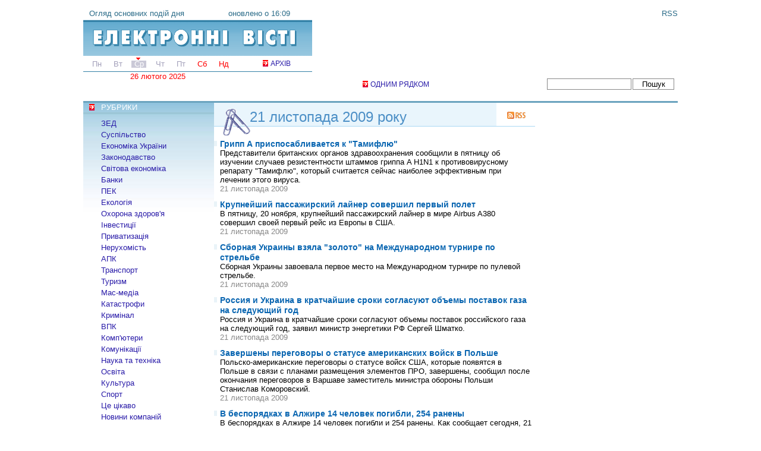

--- FILE ---
content_type: text/html
request_url: http://elvisti.com/a/all/20091121
body_size: 11124
content:
<!DOCTYPE html PUBLIC "-//W3C//DTD XHTML 1.0 Strict//EN"
  "http://www.w3.org/TR/xhtml1/DTD/xhtml1-strict.dtd">
<html xmlns="http://www.w3.org/1999/xhtml" xml:lang="uk" lang="uk">
  <head>
<meta http-equiv="Content-Type" content="text/html; charset=utf-8" />
    <title>Saturday, 21 November, 2009 | Електронні вісті</title>
    <meta http-equiv="Content-Type" content="text/html; charset=utf-8" />
<link rel="shortcut icon" href="/favicon.ico" type="image/x-icon" />
<link rel="canonical" href="http://elvisti.com/a/all/20091121" />
<meta name="revisit-after" content="1 day" />
    <link type="text/css" rel="stylesheet" media="all" href="/sites/elvisti.com/files/css/css_3e4f748c52509921064d1f1872a5c2e1.css" />
<link type="text/css" rel="stylesheet" media="print" href="/sites/elvisti.com/files/css/css_8ddd2e97b434e4a3cc1cada813d6752e.css" />
    <script type="text/javascript" src="/sites/elvisti.com/files/js/js_6aa09da68048172d5e8df720a93987fe.js"></script>
<script type="text/javascript">
<!--//--><![CDATA[//><!--
jQuery.extend(Drupal.settings, { "basePath": "/", "lightbox2": { "rtl": "0", "file_path": "/(\\w\\w/)sites/elvisti.com/files", "default_image": "/sites/all/modules/lightbox2/images/brokenimage.jpg", "border_size": 10, "font_color": "000", "box_color": "fff", "top_position": "", "overlay_opacity": "0.6", "overlay_color": "000", "disable_close_click": 1, "resize_sequence": 0, "resize_speed": 100, "fade_in_speed": 100, "slide_down_speed": 100, "use_alt_layout": 0, "disable_resize": 1, "disable_zoom": 0, "force_show_nav": 0, "show_caption": 1, "loop_items": 0, "node_link_text": "", "node_link_target": 0, "image_count": "Фото !current из !total", "video_count": "Video !current of !total", "page_count": "Page !current of !total", "lite_press_x_close": "press \x3ca href=\"#\" onclick=\"hideLightbox(); return FALSE;\"\x3e\x3ckbd\x3ex\x3c/kbd\x3e\x3c/a\x3e to close", "download_link_text": "", "enable_login": false, "enable_contact": false, "keys_close": "c x 27", "keys_previous": "p 37", "keys_next": "n 39", "keys_zoom": "z", "keys_play_pause": "32", "display_image_size": "original", "image_node_sizes": "()", "trigger_lightbox_classes": "", "trigger_lightbox_group_classes": "", "trigger_slideshow_classes": "", "trigger_lightframe_classes": "", "trigger_lightframe_group_classes": "", "custom_class_handler": 0, "custom_trigger_classes": "", "disable_for_gallery_lists": 0, "disable_for_acidfree_gallery_lists": true, "enable_acidfree_videos": true, "slideshow_interval": 5000, "slideshow_automatic_start": true, "slideshow_automatic_exit": true, "show_play_pause": true, "pause_on_next_click": false, "pause_on_previous_click": true, "loop_slides": false, "iframe_width": 600, "iframe_height": 400, "iframe_border": 1, "enable_video": 0 }, "googleanalytics": { "trackOutbound": 1 } });
//--><!]]>
</script>
<script type="text/javascript">
<!--//--><![CDATA[//><!--
window.google_analytics_uacct = "UA-577960-3";
//--><!]]>
</script>
<script type="text/javascript">
<!--//--><![CDATA[//><!--
(function(i,s,o,g,r,a,m){i["GoogleAnalyticsObject"]=r;i[r]=i[r]||function(){(i[r].q=i[r].q||[]).push(arguments)},i[r].l=1*new Date();a=s.createElement(o),m=s.getElementsByTagName(o)[0];a.async=1;a.src=g;m.parentNode.insertBefore(a,m)})(window,document,"script","//www.google-analytics.com/analytics.js","ga");ga("create", "UA-577960-3", { "cookieDomain": "auto" });ga("send", "pageview");
//--><!]]>
</script>
<script async src="//pagead2.googlesyndication.com/pagead/js/adsbygoogle.js"></script>
<script>
     (adsbygoogle = window.adsbygoogle || []).push({
          google_ad_client: "ca-pub-0165149739323115",
          enable_page_level_ads: true
     });
</script>
  </head>
  <body class="sidebars">
<div id="fullheightcontainer">
  <div id="wrapper">
    <div id="outer" class="with-right">
      <div id="float-wrap">
        <div id="center">
          <div id="clearheadercenter"></div>
          <div id="container-center">
                              <div id="RubrHead"><h2 class="week"><a href="/a/all/20091121" class="active">21 листопада 2009 року</a></h2><a href="/rss" class="rss"></a></div>
                              
          
                    	  	  <div id="content-top">
			  </div>
	            <div class="view view-Archiv view-id-Archiv view-display-id-page_1 view-dom-id-74cd2ba78329269d3cecbd15f83a58f1">
    
  
  
      <div class="view-content">
        <div class="views-row views-row-1 views-row-odd views-row-first">
    
<div id="node-86729" class="node">

  <h3><a href="/news/2009/11/21/gripp-prisposablivaetsya-k-tamiflyu" title="Грипп А приспосабливается к &amp;quot;Тамифлю&amp;quot;">Грипп А приспосабливается к &quot;Тамифлю&quot;</a></h3>


  <div class="content">
    <p>Представители британских органов здравоохранения сообщили в пятницу об изучении случаев резистентности штаммов гриппа A H1N1 к противовирусному репарату &quot;Тамифлю&quot;, который считается сейчас наиболее эффективным при лечении этого вируса.</p>  </div>
    <div class="time">21 листопада 2009</div>
</div>  </div>
  <div class="views-row views-row-2 views-row-even">
    
<div id="node-86728" class="node">

  <h3><a href="/news/2009/11/21/krupneyshiy-passazhirskiy-layner-sovershil-pervyy-polet" title="Крупнейший пассажирский лайнер совершил первый полет">Крупнейший пассажирский лайнер совершил первый полет</a></h3>


  <div class="content">
    В пятницу, 20 ноября, крупнейший пассажирский лайнер в мире Airbus A380 совершил своей первый рейс из Европы в США.  </div>
    <div class="time">21 листопада 2009</div>
</div>  </div>
  <div class="views-row views-row-3 views-row-odd">
    
<div id="node-86727" class="node">

  <h3><a href="/news/2009/11/21/sbornaya-ukrainy-vzyala-zoloto-na-mezhdunarodnom-turnire-po-strelbe" title="Сборная Украины взяла &amp;quot;золото&amp;quot; на Международном турнире по стрельбе">Сборная Украины взяла &quot;золото&quot; на Международном турнире по стрельбе</a></h3>


  <div class="content">
    <p>Сборная Украины завоевала первое место на Международном турнире по пулевой стрельбе.</p>  </div>
    <div class="time">21 листопада 2009</div>
</div>  </div>
  <div class="views-row views-row-4 views-row-even">
    
<div id="node-86726" class="node">

  <h3><a href="/news/2009/11/21/rossiya-i-ukraina-v-kratchayshie-sroki-soglasuyut-obemy-postavok-gaza-na" title="Россия и Украина в кратчайшие сроки согласуют объемы поставок газа на следующий год">Россия и Украина в кратчайшие сроки согласуют объемы поставок газа на следующий год</a></h3>


  <div class="content">
    <p>Россия и Украина в кратчайшие сроки согласуют объемы поставок российского газа на следующий год, заявил министр энергетики РФ Сергей Шматко.</p>  </div>
    <div class="time">21 листопада 2009</div>
</div>  </div>
  <div class="views-row views-row-5 views-row-odd">
    
<div id="node-86725" class="node">

  <h3><a href="/news/2009/11/21/zaversheny-peregovory-o-statuse-amerikanskih-voysk-v-polshe" title="Завершены переговоры о статусе американских войск в Польше">Завершены переговоры о статусе американских войск в Польше</a></h3>


  <div class="content">
    <p>Польско-американские переговоры о статусе войск США, которые появятся в Польше в связи с планами размещения элементов ПРО, завершены, сообщил после окончания переговоров в Варшаве заместитель министра обороны Польши Станислав Коморовский.</p>  </div>
    <div class="time">21 листопада 2009</div>
</div>  </div>
  <div class="views-row views-row-6 views-row-even">
    
<div id="node-86724" class="node">

  <h3><a href="/news/2009/11/21/v-besporyadkah-v-alzhire-14-chelovek-pogibli-254-raneny" title="В беспорядках в Алжире 14 человек погибли, 254 ранены ">В беспорядках в Алжире 14 человек погибли, 254 ранены </a></h3>


  <div class="content">
    <p>В беспорядках в Алжире 14 человек погибли и 254 ранены. Как сообщает сегодня, 21 ноября, алжирское правительственное информационное агентство АПС, беспорядки были устроены болельщиками &quot;на радостях&quot; после выхода национальной сборной в финал чемпионата мира по футболу 2010 года в ЮАР.</p>  </div>
    <div class="time">21 листопада 2009</div>
</div>  </div>
  <div class="views-row views-row-7 views-row-odd">
    
<div id="node-86723" class="node">

  <h3><a href="/news/2009/11/21/volkswagen-priobretet-499-akciy-porsche" title="Volkswagen приобретет 49,9% акций Porsche">Volkswagen приобретет 49,9% акций Porsche</a></h3>


  <div class="content">
    <p>Наблюдательный совет Volkswagen одобрил планы концерна по приобретению половины акций компании Porsche - до конца 2009 г. Сделка обойдется VW в 3,9 млрд евро.</p>  </div>
    <div class="time">21 листопада 2009</div>
</div>  </div>
  <div class="views-row views-row-8 views-row-even">
    
<div id="node-86722" class="node">

  <h3><a href="/news/2009/11/21/vsemirnyy-bank-vydelit-ukraine-kredit-na-reabilitaciyu-ges" title="Всемирный банк выделит Украине кредит на реабилитацию ГЭС">Всемирный банк выделит Украине кредит на реабилитацию ГЭС</a></h3>


  <div class="content">
    <p>Исполнительный совет Всемирного банка (ВБ) принял решение выделить Украине заем в размере $60 млн. на дополнительное финансирование проекта по реабилитации гидроэлектростанций в стране. Ранее в 2006 году банк уже предоставил на эти цели Украине $106 млн.</p>  </div>
    <div class="time">21 листопада 2009</div>
</div>  </div>
  <div class="views-row views-row-9 views-row-odd">
    
<div id="node-86721" class="node">

  <h3><a href="/news/2009/11/21/21-noyabrya-vsemirnyy-den-televideniya" title="21 ноября - Всемирный день телевидения">21 ноября - Всемирный день телевидения</a></h3>


  <div class="content">
    <p>В 1996 году Генеральная Ассамблея ООН провозгласила 21 ноября Всемирным днем телевидения (World Television Day) в ознаменование даты проведения в 1996 году первого Всемирного телевизионного форума в Организации Объединенных Наций.</p>  </div>
    <div class="time">21 листопада 2009</div>
</div>  </div>
  <div class="views-row views-row-10 views-row-even">
    
<div id="node-86720" class="node">

  <h3><a href="/news/2009/11/21/v-italii-naydeny-fragmenty-tela-galileo-galileya" title="В Италии найдены фрагменты тела Галилео Галилея">В Италии найдены фрагменты тела Галилео Галилея</a></h3>


  <div class="content">
    <p>В Италии обнаружены считавшиеся утерянными фрагменты останков известного ученого Галилео Галилея.</p>  </div>
    <div class="time">21 листопада 2009</div>
</div>  </div>
  <div class="views-row views-row-11 views-row-odd">
    
<div id="node-86719" class="node">

  <h3><a href="/news/2009/11/21/uragan-na-yuge-brazilii-unes-zhizni-8-chelovek" title="Ураган на юге Бразилии унес жизни 8 человек">Ураган на юге Бразилии унес жизни 8 человек</a></h3>


  <div class="content">
    <p>На юге Бразилии ураган привел к гибели 8 человек. 22 тысячи жителей остались без крова.</p>  </div>
    <div class="time">21 листопада 2009</div>
</div>  </div>
  <div class="views-row views-row-12 views-row-even">
    
<div id="node-86718" class="node">

  <h3><a href="/news/2009/11/21/sbornye-iraka-otstraneny-ot-uchastiya-v-turnirah-fifa" title="Сборные Ирака отстранены от участия в турнирах ФИФА">Сборные Ирака отстранены от участия в турнирах ФИФА</a></h3>


  <div class="content">
    <p>Сборные Ирака отстранены от участия в турнирах под эгидой Международной федерации футбольных ассоциаций (ФИФА).</p>  </div>
    <div class="time">21 листопада 2009</div>
</div>  </div>
  <div class="views-row views-row-13 views-row-odd">
    
<div id="node-86717" class="node">

  <h3><a href="/news/2009/11/21/v-irane-nachinayutsya-krupnye-voennye-ucheniya" title="В Иране начинаются крупные военные учения">В Иране начинаются крупные военные учения</a></h3>


  <div class="content">
    <p>В Иране сегодня, 21 ноября, начинаются крупные военные учения, в ходе которых будут отрабатываться действия по защите с воздуха ядерных объектов.</p>  </div>
    <div class="time">21 листопада 2009</div>
</div>  </div>
  <div class="views-row views-row-14 views-row-even">
    
<div id="node-86716" class="node">

  <h3><a href="/news/2009/11/21/v-ukraine-sohranen-naivysshiy-uroven-opasnosti-grippa" title="В Украине сохранен наивысший уровень опасности гриппа">В Украине сохранен наивысший уровень опасности гриппа</a></h3>


  <div class="content">
    <p>Государственная чрезвычайная противоэпидемическая комиссия приняла решение о сохранении в Украине наивысшего уровня эпидемиологической опасности заболеваемости гриппом и ОРВИ.</p>  </div>
    <div class="time">21 листопада 2009</div>
</div>  </div>
  <div class="views-row views-row-15 views-row-odd">
    
<div id="node-86715" class="node">

  <h3><a href="/news/2009/11/21/bolshoy-adronnyy-kollayder-vozobnovil-rabotu-posle-dlitelnogo-remonta" title="Большой адронный коллайдер возобновил работу после длительного ремонта">Большой адронный коллайдер возобновил работу после длительного ремонта</a></h3>


  <div class="content">
    <p>Большой адронный коллайдер (БАК) перезапущен после вынужденного простоя, длившегося 14 месяцев. Ученым удалось достичь стабильной циркуляции элементарных частиц в гигантском ускорителе сразу после полуночи.</p>  </div>
    <div class="time">21 листопада 2009</div>
</div>  </div>
  <div class="views-row views-row-16 views-row-even">
    
<div id="node-86714" class="node">

  <h3><a href="/news/2009/11/21/skonchalsya-shoumen-roman-trahtenberg" title="Скончался шоумен Роман Трахтенберг">Скончался шоумен Роман Трахтенберг</a></h3>


  <div class="content">
    <div class="field field-type-filefield field-field-image">
    <div class="field-items">
            <div class="field-item odd">
                    <a href="/news/2009/11/21/skonchalsya-shoumen-roman-trahtenberg" class="imagecache imagecache-photonews imagecache-linked imagecache-photonews_linked"><img src="http://elvisti.com/sites/elvisti.com/files/imagecache/photonews/20091121N.jpg" alt="" title="" width="120" height="120" class="imagecache imagecache-photonews"/></a>        </div>
        </div>

</div>
<p>Вечером в пятницу, 20 ноября, в Москве скончался известный шоумен, актер, теле- и радиоведущий Роман Трахтенберг.</p>  </div>
    <div class="time">21 листопада 2009</div>
</div>  </div>
  <div class="views-row views-row-17 views-row-odd">
    
<div id="node-86713" class="node">

  <h3><a href="/news/2009/11/21/uroven-raschetov-za-potreblennyy-gaz-sokratilsya" title="Уровень расчетов за потребленный газ сократился">Уровень расчетов за потребленный газ сократился</a></h3>


  <div class="content">
    <p>В Украине уровень расчетов всех потребителей за газ в январе-октябре 2009 года сократился на 12 процентных пунктов, по сравнению с аналогичным периодом 2008 года, до 86,7%.</p>  </div>
    <div class="time">21 листопада 2009</div>
</div>  </div>
  <div class="views-row views-row-18 views-row-even">
    
<div id="node-86712" class="node">

  <h3><a href="/news/2009/11/21/rentabelnost-selhozproizvodstva-v-tekushchem-godu-sostavila-10" title="Рентабельность сельхозпроизводства в текущем году составила 10%">Рентабельность сельхозпроизводства в текущем году составила 10%</a></h3>


  <div class="content">
    <p>Об этом заявил заместитель министра аграрной политики Украины. &quot;По предварительным расчетам, сельскохозяйственное производство в целом в этом году будет безубыточным, а уровень рентабельности хоть и несколько снизится против прошлогоднего, однако будет положительным и ожидается на уровне 10%&quot;, - сообщил он.</p>  </div>
    <div class="time">21 листопада 2009</div>
</div>  </div>
  <div class="views-row views-row-19 views-row-odd">
    
<div id="node-86711" class="node">

  <h3><a href="/news/2009/11/21/bolshinstvo-shkol-vozobnovyat-svoyu-rabotu-23-noyabrya" title="Большинство школ возобновят свою работу 23 ноября">Большинство школ возобновят свою работу 23 ноября</a></h3>


  <div class="content">
    <p>Большинство украинских учебных заведений 1-4-го уровня аккредитации возобновят свою работу в понедельник, 23 ноября.</p>  </div>
    <div class="time">21 листопада 2009</div>
</div>  </div>
  <div class="views-row views-row-20 views-row-even">
    
<div id="node-86710" class="node">

  <h3><a href="/news/2009/11/21/segodnya-v-kieve-final-detskogo-evrovideniya" title="Сегодня в Киеве - финал Детского Евровидения">Сегодня в Киеве - финал Детского Евровидения</a></h3>


  <div class="content">
    <p>Сегодня, 21 ноября, юные певцы из 13 стран будут бороться за победу в финале детского песенного конкурса Евровидение-2009, который состоится в киевском Дворце спорта.</p>  </div>
    <div class="time">21 листопада 2009</div>
</div>  </div>
  <div class="views-row views-row-21 views-row-odd">
    
<div id="node-86709" class="node">

  <h3><a href="/news/2009/11/21/naftogaz-provedet-peregovory-ob-obemah-postavok-rossiyskogo-gaza" title="&amp;quot;Нафтогаз&amp;quot; проведет переговоры об объемах поставок российского газа">&quot;Нафтогаз&quot; проведет переговоры об объемах поставок российского газа</a></h3>


  <div class="content">
    <div class="field field-type-filefield field-field-image">
    <div class="field-items">
            <div class="field-item odd">
                    <a href="/news/2009/11/21/naftogaz-provedet-peregovory-ob-obemah-postavok-rossiyskogo-gaza" class="imagecache imagecache-photonews imagecache-linked imagecache-photonews_linked"><img src="http://elvisti.com/sites/elvisti.com/files/imagecache/photonews/20091121.jpg" alt="" title="" width="120" height="120" class="imagecache imagecache-photonews"/></a>        </div>
        </div>

</div>
<p>Во вторник, 24 ноября, делегация НАК &quot;Нафтогаз&quot; отправится в Москву для переговоров о возможном предоставлении компании кредита российскими банками, а также об объемах поставок российского газа в следующем году.</p>
<p>Об этом пишет газета &quot;Зеркало недели&quot;. По данным издания, в частности, планируется провести переговоры о предоставлении российскими банками кредита НАК &quot;Нафтогаз&quot;.</p>  </div>
    <div class="time">21 листопада 2009</div>
</div>  </div>
  <div class="views-row views-row-22 views-row-even views-row-last">
    
<div id="node-86708" class="node">

  <h3><a href="/news/2009/11/21/etot-den-v-istorii-21-noyabrya" title="Этот день в истории: 21 ноября">Этот день в истории: 21 ноября</a></h3>


  <div class="content">
    <p>Предлагаем дайджест основных событий и дат 21 ноября.</p>  </div>
    <div class="time">21 листопада 2009</div>
</div>  </div>
    </div>
  
  
  
  
  
  
</div>          </div>
          <div id="clearfootercenter"></div>
        </div>
        <div id="left">
          <div id="clearheaderleft"></div>
          <div id="container-left">
    	          <div id="block-menu-primary-links" class="clear-block block block-menu">
  <h2>РУБРИКИ</h2>
  <div class="content"><ul class="menu"><li class="leaf first"><a href="/foreign" title="Внешнеэкономическая деятельность">ЗЕД</a></li>
<li class="leaf"><a href="/society" title="">Суспільство</a></li>
<li class="leaf"><a href="/ukrbiz" title="">Економіка України</a></li>
<li class="leaf"><a href="/law" title="">Законодавство</a></li>
<li class="leaf"><a href="/biz" title="">Світова економіка</a></li>
<li class="leaf"><a href="/bank">Банки</a></li>
<li class="leaf"><a href="/energy" title="Топливно-энергетический комплекс">ПЕК</a></li>
<li class="leaf"><a href="/ecology" title="">Екологія</a></li>
<li class="leaf"><a href="/health" title="">Охорона здоров&#039;я</a></li>
<li class="leaf"><a href="/invest" title="">Інвестиції</a></li>
<li class="leaf"><a href="/privat" title="">Приватизація</a></li>
<li class="leaf"><a href="/estate" title="">Нерухомість</a></li>
<li class="leaf"><a href="/agris" title="Агропромышленный комплекс">АПК</a></li>
<li class="leaf"><a href="/transport">Транспорт</a></li>
<li class="leaf"><a href="/tourism">Туризм</a></li>
<li class="leaf"><a href="/media" title="">Мас-медіа</a></li>
<li class="leaf"><a href="/disasters" title="">Катастрофи</a></li>
<li class="leaf"><a href="/crime" title="">Кримінал</a></li>
<li class="leaf"><a href="/mil" title="Военно-промышленный комплекс">ВПК</a></li>
<li class="leaf"><a href="/comp" title="">Комп&#039;ютери</a></li>
<li class="leaf"><a href="/comm" title="">Комунікації</a></li>
<li class="leaf"><a href="/sci-tech" title="">Наука та техніка</a></li>
<li class="leaf"><a href="/edu" title="">Освіта</a></li>
<li class="leaf"><a href="/culture">Культура</a></li>
<li class="leaf"><a href="/sport">Спорт</a></li>
<li class="leaf"><a href="/ent" title="">Це цікаво</a></li>
<li class="leaf last"><a href="/pr" title="">Новини компаній</a></li>
</ul></div>
</div>
<div id="block-block-8" class="clear-block block block-block">
  <h2>РЕКЛАМА</h2>
  <div class="content">
<script type="text/javascript">
<!--
var _acic={dataProvider:10};(function(){var e=document.createElement("script");e.type="text/javascript";e.async=true;e.src="https://www.acint.net/aci.js";var t=document.getElementsByTagName("script")[0];t.parentNode.insertBefore(e,t)})()
//-->
</script></div>
</div>
          </div>
          <div id="clearfooterleft"></div>
        </div>
      </div>
           <div id="right">
        <div id="clearheaderright"></div>
        <div id="container-right">
          <div id="block-block-23" class="clear-block block block-block">
  <div class="content"><script async src="//pagead2.googlesyndication.com/pagead/js/adsbygoogle.js"></script>
<ins class="adsbygoogle"
     style="display:inline-block;width:240px;height:400px"
     data-ad-client="ca-pub-0165149739323115"
     data-ad-slot="8330038725"></ins>
<script>
     (adsbygoogle = window.adsbygoogle || []).push({});
</script></div>
</div>
        </div>
        <div id="clearfooterright"></div>
      </div>
            <div class="clear">&nbsp;</div>
    </div>
    <div id="gfx_bg_middle">&nbsp;</div>
  </div>
  <div id="header">
    <div id="subheader1">
    	<div id="block-block-4" class="clear-block block block-block">
  <div class="content"><a href="/" class="logo"><span>Огляд основних подій дня</span>
<span class="time">оновлено о 16:09</span></a>
<a href="/archive" class="arch">АРХІВ</a>
<div id="time_line">
<span><a href="/a/all/20250224">Пн</a></span><span><a href="/a/all/20250225">Вт</a></span><span class="now"><a href="/a/all/20250226">Ср</a></span><span>Чт</span><span>Пт</span><span class="we">Сб</span><span class="we">Нд</span></div><div class="date">26 лютого 2025</div></div>
</div>
<div id="block-block-5" class="clear-block block block-block">
  <div class="content"><a href="/rss" class="f rss">RSS</a>
<div id="banner"><script async src="//pagead2.googlesyndication.com/pagead/js/adsbygoogle.js"></script>
<!-- Elvisti 468x60 -->
<ins class="adsbygoogle"
     style="display:inline-block;width:468px;height:60px"
     data-ad-client="ca-pub-0165149739323115"
     data-ad-slot="4572649122"></ins>
<script>
(adsbygoogle = window.adsbygoogle || []).push({});
</script></div>
<a id="lenta" href="/lenta" class="red-arrow">ОДНИМ РЯДКОМ</a>
</div>
</div>
<div id="block-sphinx-simple_search_box" class="clear-block block block-sphinx">
  <div class="content"><form action="/node/233454"  accept-charset="UTF-8" method="post" id="sphinx-simple-search-form">
<div><div class="container-inline"><div class="form-item" id="edit-searchstring-wrapper">
 <input type="text" maxlength="128" name="searchstring" id="edit-searchstring" size="60" value="" class="form-text" />
</div>
<input type="submit" name="op" id="edit-submit" value="Пошук"  class="form-submit" />
</div><input type="hidden" name="form_build_id" id="form-bzva438UKbh-qnpDZL1T3hYwVA1rndOnB7qbzaUX83E" value="form-bzva438UKbh-qnpDZL1T3hYwVA1rndOnB7qbzaUX83E"  />
<input type="hidden" name="form_id" id="edit-sphinx-simple-search-form" value="sphinx_simple_search_form"  />

</div></form>
</div>
</div>
    </div>
    <div id="headergap" class="bottomtopmargin">&nbsp;</div>
  </div>
  <div class="clear">&nbsp;</div>
  <div id="footer">
    <div id="subfooter1">
	<div id="block-block-10" class="clear-block block block-block">
  <div class="content"><!--noindex-->
<!--bigmir)net TOP 100-->
<script type="text/javascript" language="javascript"><!--
function BM_Draw(oBM_STAT){
document.write('<table cellpadding="0" cellspacing="0" border="0" style="display:inline;margin-right:4px;"><tr><td><div style="margin:0px;padding:0px;font-size:1px;width:88px;"><div style="background:url(\'http://i.bigmir.net/cnt/samples/diagonal/b59_top.gif\') no-repeat bottom;"> </div><div style="font:10px Tahoma;background:url(\'http://i.bigmir.net/cnt/samples/diagonal/b59_center.gif\');"><div style="text-align:center;"><a href="http://www.bigmir.net/" target="_blank" style="color:#0000ab;text-decoration:none;font:10px Tahoma;">bigmir<span style="color:#ff0000;">)</span>net</a></div><div style="margin-top:3px;padding: 0px 6px 0px 6px;color:#003596;"><div style="float:left;font:10px Tahoma;">'+oBM_STAT.hosts+'</div><div style="float:right;font:10px Tahoma;">'+oBM_STAT.hits+'</div></div><br clear="all"/></div><div style="background:url(\'http://i.bigmir.net/cnt/samples/diagonal/b59_bottom.gif\') no-repeat top;"> </div></div></td></tr></table>');
}
//-->
</script>
<script type="text/javascript" language="javascript"><!--
bmN=navigator,bmD=document,bmD.cookie='b=b',i=0,bs=[],bm={o:1,v:67992,s:67992,t:0,c:bmD.cookie?1:0,n:Math.round((Math.random()* 1000000)),w:0};
for(var f=self;f!=f.parent;f=f.parent)bm.w++;
try{if(bmN.plugins&&bmN.mimeTypes.length&&(x=bmN.plugins['Shockwave Flash']))bm.m=parseInt(x.description.replace(/([a-zA-Z]|\s)+/,''));
else for(var f=3;f<20;f++)if(eval('new ActiveXObject("ShockwaveFlash.ShockwaveFlash.'+f+'")'))bm.m=f}catch(e){;}
try{bm.y=bmN.javaEnabled()?1:0}catch(e){;}
try{bmS=screen;bm.v^=bm.d=bmS.colorDepth||bmS.pixelDepth;bm.v^=bm.r=bmS.width}catch(e){;}
r=bmD.referrer.slice(7);if(r&&r.split('/')[0]!=window.location.host){bm.f=escape(r);bm.v^=r.length}
bm.v^=window.location.href.length;for(var x in bm) if(/^[ovstcnwmydrf]$/.test(x)) bs[i++]=x+bm[x];
bmD.write('<sc'+'ript type="text/javascript" language="javascript" src="http://c.bigmir.net/?'+bs.join('&')+'"></sc'+'ript>');
//-->
</script>
<noscript>
<a href="http://www.bigmir.net/" target="_blank"><img src="http://c.bigmir.net/?v67992&s67992&t2" width="88" height="31" alt="bigmir)net TOP 100" title="bigmir)net TOP 100" border="0" /></a>
</noscript>
<!--bigmir)net TOP 100-->
<!-- begin of Top100 code -->
<a href="http://top100.rambler.ru/top100/"><img src="http://counter.rambler.ru/top100.cnt?104696" alt="" width="1" height="1" border="0" /></a>
<!-- end of Top100 code -->
<!-- begin of Top100 logo -->
<a href="http://top100.rambler.ru/top100/"><img src="http://top100-images.rambler.ru/top100/banner-88x31-rambler-gray2.gif" alt="Rambler's Top100" width="88" height="31" border="0" /></a>
<!-- end of Top100 logo --><!--/noindex--></div>
</div>
<div id="block-block-11" class="clear-block block block-block">
  <div class="content"><!--noindex-->© 1999-2025 <a href="http://visti.net">ElVisti</a>. Всі права захищено.<br />
При повному або частковому копіюванні матеріалів<br />
посилання на <a href="http://elvisti.com">"Електронні Вісті"</a> обов'язкове.<!--/noindex--></div>
</div>
<div id="block-block-12" class="clear-block block block-block">
  <div class="content"><p><a href="/about">Про сайт</a><a href="/contact">Контактна інформація</a><a href="/ads">Реклама на сайті</a><a href="/export">Експорт новин</a></p>
</div>
</div>
    </div>
  </div>
</div>
    </body>
</html>
<!-- Page cached by Boost @ 2025-02-26 11:18:44, expires @ 2026-02-25 11:18:44 -->


--- FILE ---
content_type: text/html; charset=utf-8
request_url: https://www.google.com/recaptcha/api2/aframe
body_size: 268
content:
<!DOCTYPE HTML><html><head><meta http-equiv="content-type" content="text/html; charset=UTF-8"></head><body><script nonce="v8yMYKVFyyDNHlhUCT23zQ">/** Anti-fraud and anti-abuse applications only. See google.com/recaptcha */ try{var clients={'sodar':'https://pagead2.googlesyndication.com/pagead/sodar?'};window.addEventListener("message",function(a){try{if(a.source===window.parent){var b=JSON.parse(a.data);var c=clients[b['id']];if(c){var d=document.createElement('img');d.src=c+b['params']+'&rc='+(localStorage.getItem("rc::a")?sessionStorage.getItem("rc::b"):"");window.document.body.appendChild(d);sessionStorage.setItem("rc::e",parseInt(sessionStorage.getItem("rc::e")||0)+1);localStorage.setItem("rc::h",'1768817861898');}}}catch(b){}});window.parent.postMessage("_grecaptcha_ready", "*");}catch(b){}</script></body></html>

--- FILE ---
content_type: text/css
request_url: http://elvisti.com/sites/elvisti.com/files/css/css_3e4f748c52509921064d1f1872a5c2e1.css
body_size: 11895
content:

.node-unpublished{background-color:#fff4f4;}.preview .node{background-color:#ffffea;}#node-admin-filter ul{list-style-type:none;padding:0;margin:0;width:100%;}#node-admin-buttons{float:left;margin-left:0.5em;clear:right;}td.revision-current{background:#ffc;}.node-form .form-text{display:block;width:95%;}.node-form .container-inline .form-text{display:inline;width:auto;}.node-form .standard{clear:both;}.node-form textarea{display:block;width:95%;}.node-form .attachments fieldset{float:none;display:block;}.terms-inline{display:inline;}


fieldset{margin-bottom:1em;padding:.5em;}form{margin:0;padding:0;}hr{height:1px;border:1px solid gray;}img{border:0;}table{border-collapse:collapse;}th{text-align:left;padding-right:1em;border-bottom:3px solid #ccc;}.clear-block:after{content:".";display:block;height:0;clear:both;visibility:hidden;}.clear-block{display:inline-block;}/*_\*/
* html .clear-block{height:1%;}.clear-block{display:block;}/* End hide from IE-mac */



body.drag{cursor:move;}th.active img{display:inline;}tr.even,tr.odd{background-color:#eee;border-bottom:1px solid #ccc;padding:0.1em 0.6em;}tr.drag{background-color:#fffff0;}tr.drag-previous{background-color:#ffd;}td.active{background-color:#ddd;}td.checkbox,th.checkbox{text-align:center;}tbody{border-top:1px solid #ccc;}tbody th{border-bottom:1px solid #ccc;}thead th{text-align:left;padding-right:1em;border-bottom:3px solid #ccc;}.breadcrumb{padding-bottom:.5em}div.indentation{width:20px;height:1.7em;margin:-0.4em 0.2em -0.4em -0.4em;padding:0.42em 0 0.42em 0.6em;float:left;}div.tree-child{background:url(/misc/tree.png) no-repeat 11px center;}div.tree-child-last{background:url(/misc/tree-bottom.png) no-repeat 11px center;}div.tree-child-horizontal{background:url(/misc/tree.png) no-repeat -11px center;}.error{color:#e55;}div.error{border:1px solid #d77;}div.error,tr.error{background:#fcc;color:#200;padding:2px;}.warning{color:#e09010;}div.warning{border:1px solid #f0c020;}div.warning,tr.warning{background:#ffd;color:#220;padding:2px;}.ok{color:#008000;}div.ok{border:1px solid #00aa00;}div.ok,tr.ok{background:#dfd;color:#020;padding:2px;}.item-list .icon{color:#555;float:right;padding-left:0.25em;clear:right;}.item-list .title{font-weight:bold;}.item-list ul{margin:0 0 0.75em 0;padding:0;}.item-list ul li{margin:0 0 0.25em 1.5em;padding:0;list-style:disc;}ol.task-list li.active{font-weight:bold;}.form-item{margin-top:1em;margin-bottom:1em;}tr.odd .form-item,tr.even .form-item{margin-top:0;margin-bottom:0;white-space:nowrap;}tr.merge-down,tr.merge-down td,tr.merge-down th{border-bottom-width:0 !important;}tr.merge-up,tr.merge-up td,tr.merge-up th{border-top-width:0 !important;}.form-item input.error,.form-item textarea.error,.form-item select.error{border:2px solid red;}.form-item .description{font-size:0.85em;}.form-item label{display:block;font-weight:bold;}.form-item label.option{display:inline;font-weight:normal;}.form-checkboxes,.form-radios{margin:1em 0;}.form-checkboxes .form-item,.form-radios .form-item{margin-top:0.4em;margin-bottom:0.4em;}.marker,.form-required{color:#f00;}.more-link{text-align:right;}.more-help-link{font-size:0.85em;text-align:right;}.nowrap{white-space:nowrap;}.item-list .pager{clear:both;text-align:center;}.item-list .pager li{background-image:none;display:inline;list-style-type:none;padding:0.5em;}.pager-current{font-weight:bold;}.tips{margin-top:0;margin-bottom:0;padding-top:0;padding-bottom:0;font-size:0.9em;}dl.multiselect dd.b,dl.multiselect dd.b .form-item,dl.multiselect dd.b select{font-family:inherit;font-size:inherit;width:14em;}dl.multiselect dd.a,dl.multiselect dd.a .form-item{width:10em;}dl.multiselect dt,dl.multiselect dd{float:left;line-height:1.75em;padding:0;margin:0 1em 0 0;}dl.multiselect .form-item{height:1.75em;margin:0;}.container-inline div,.container-inline label{display:inline;}ul.primary{border-collapse:collapse;padding:0 0 0 1em;white-space:nowrap;list-style:none;margin:5px;height:auto;line-height:normal;border-bottom:1px solid #bbb;}ul.primary li{display:inline;}ul.primary li a{background-color:#ddd;border-color:#bbb;border-width:1px;border-style:solid solid none solid;height:auto;margin-right:0.5em;padding:0 1em;text-decoration:none;}ul.primary li.active a{background-color:#fff;border:1px solid #bbb;border-bottom:#fff 1px solid;}ul.primary li a:hover{background-color:#eee;border-color:#ccc;border-bottom-color:#eee;}ul.secondary{border-bottom:1px solid #bbb;padding:0.5em 1em;margin:5px;}ul.secondary li{display:inline;padding:0 1em;border-right:1px solid #ccc;}ul.secondary a{padding:0;text-decoration:none;}ul.secondary a.active{border-bottom:4px solid #999;}#autocomplete{position:absolute;border:1px solid;overflow:hidden;z-index:100;}#autocomplete ul{margin:0;padding:0;list-style:none;}#autocomplete li{background:#fff;color:#000;white-space:pre;cursor:default;}#autocomplete li.selected{background:#0072b9;color:#fff;}html.js input.form-autocomplete{background-image:url(/misc/throbber.gif);background-repeat:no-repeat;background-position:100% 2px;}html.js input.throbbing{background-position:100% -18px;}html.js fieldset.collapsed{border-bottom-width:0;border-left-width:0;border-right-width:0;margin-bottom:0;height:1em;}html.js fieldset.collapsed *{display:none;}html.js fieldset.collapsed legend{display:block;}html.js fieldset.collapsible legend a{padding-left:15px;background:url(/misc/menu-expanded.png) 5px 75% no-repeat;}html.js fieldset.collapsed legend a{background-image:url(/misc/menu-collapsed.png);background-position:5px 50%;}* html.js fieldset.collapsed legend,* html.js fieldset.collapsed legend *,* html.js fieldset.collapsed table *{display:inline;}html.js fieldset.collapsible{position:relative;}html.js fieldset.collapsible legend a{display:block;}html.js fieldset.collapsible .fieldset-wrapper{overflow:auto;}.resizable-textarea{width:95%;}.resizable-textarea .grippie{height:9px;overflow:hidden;background:#eee url(/misc/grippie.png) no-repeat center 2px;border:1px solid #ddd;border-top-width:0;cursor:s-resize;}html.js .resizable-textarea textarea{margin-bottom:0;width:100%;display:block;}.draggable a.tabledrag-handle{cursor:move;float:left;height:1.7em;margin:-0.4em 0 -0.4em -0.5em;padding:0.42em 1.5em 0.42em 0.5em;text-decoration:none;}a.tabledrag-handle:hover{text-decoration:none;}a.tabledrag-handle .handle{margin-top:4px;height:13px;width:13px;background:url(/misc/draggable.png) no-repeat 0 0;}a.tabledrag-handle-hover .handle{background-position:0 -20px;}.joined + .grippie{height:5px;background-position:center 1px;margin-bottom:-2px;}.teaser-checkbox{padding-top:1px;}div.teaser-button-wrapper{float:right;padding-right:5%;margin:0;}.teaser-checkbox div.form-item{float:right;margin:0 5% 0 0;padding:0;}textarea.teaser{display:none;}html.js .no-js{display:none;}.progress{font-weight:bold;}.progress .bar{background:#fff url(/misc/progress.gif);border:1px solid #00375a;height:1.5em;margin:0 0.2em;}.progress .filled{background:#0072b9;height:1em;border-bottom:0.5em solid #004a73;width:0%;}.progress .percentage{float:right;}.progress-disabled{float:left;}.ahah-progress{float:left;}.ahah-progress .throbber{width:15px;height:15px;margin:2px;background:transparent url(/misc/throbber.gif) no-repeat 0px -18px;float:left;}tr .ahah-progress .throbber{margin:0 2px;}.ahah-progress-bar{width:16em;}#first-time strong{display:block;padding:1.5em 0 .5em;}tr.selected td{background:#ffc;}table.sticky-header{margin-top:0;background:#fff;}#clean-url.install{display:none;}html.js .js-hide{display:none;}#system-modules div.incompatible{font-weight:bold;}#system-themes-form div.incompatible{font-weight:bold;}span.password-strength{visibility:hidden;}input.password-field{margin-right:10px;}div.password-description{padding:0 2px;margin:4px 0 0 0;font-size:0.85em;max-width:500px;}div.password-description ul{margin-bottom:0;}.password-parent{margin:0 0 0 0;}input.password-confirm{margin-right:10px;}.confirm-parent{margin:5px 0 0 0;}span.password-confirm{visibility:hidden;}span.password-confirm span{font-weight:normal;}

ul.menu{list-style:none;border:none;text-align:left;}ul.menu li{margin:0 0 0 0.5em;}li.expanded{list-style-type:circle;list-style-image:url(/misc/menu-expanded.png);padding:0.2em 0.5em 0 0;margin:0;}li.collapsed{list-style-type:disc;list-style-image:url(/misc/menu-collapsed.png);padding:0.2em 0.5em 0 0;margin:0;}li.leaf{list-style-type:square;list-style-image:url(/misc/menu-leaf.png);padding:0.2em 0.5em 0 0;margin:0;}li a.active{color:#000;}td.menu-disabled{background:#ccc;}ul.links{margin:0;padding:0;}ul.links.inline{display:inline;}ul.links li{display:inline;list-style-type:none;padding:0 0.5em;}.block ul{margin:0;padding:0 0 0.25em 1em;}

#permissions td.module{font-weight:bold;}#permissions td.permission{padding-left:1.5em;}#access-rules .access-type,#access-rules .rule-type{margin-right:1em;float:left;}#access-rules .access-type .form-item,#access-rules .rule-type .form-item{margin-top:0;}#access-rules .mask{clear:both;}#user-login-form{text-align:center;}#user-admin-filter ul{list-style-type:none;padding:0;margin:0;width:100%;}#user-admin-buttons{float:left;margin-left:0.5em;clear:right;}#user-admin-settings fieldset .description{font-size:0.85em;padding-bottom:.5em;}.profile{clear:both;margin:1em 0;}.profile .picture{float:right;margin:0 1em 1em 0;}.profile h3{border-bottom:1px solid #ccc;}.profile dl{margin:0 0 1.5em 0;}.profile dt{margin:0 0 0.2em 0;font-weight:bold;}.profile dd{margin:0 0 1em 0;}



.field .field-label,.field .field-label-inline,.field .field-label-inline-first{font-weight:bold;}.field .field-label-inline,.field .field-label-inline-first{display:inline;}.field .field-label-inline{visibility:hidden;}.node-form .content-multiple-table td.content-multiple-drag{width:30px;padding-right:0;}.node-form .content-multiple-table td.content-multiple-drag a.tabledrag-handle{padding-right:.5em;}.node-form .content-add-more .form-submit{margin:0;}.node-form .number{display:inline;width:auto;}.node-form .text{width:auto;}.form-item #autocomplete .reference-autocomplete{white-space:normal;}.form-item #autocomplete .reference-autocomplete label{display:inline;font-weight:normal;}#content-field-overview-form .advanced-help-link,#content-display-overview-form .advanced-help-link{margin:4px 4px 0 0;}#content-field-overview-form .label-group,#content-display-overview-form .label-group,#content-copy-export-form .label-group{font-weight:bold;}table#content-field-overview .label-add-new-field,table#content-field-overview .label-add-existing-field,table#content-field-overview .label-add-new-group{float:left;}table#content-field-overview tr.content-add-new .tabledrag-changed{display:none;}table#content-field-overview tr.content-add-new .description{margin-bottom:0;}table#content-field-overview .content-new{font-weight:bold;padding-bottom:.5em;}.advanced-help-topic h3,.advanced-help-topic h4,.advanced-help-topic h5,.advanced-help-topic h6{margin:1em 0 .5em 0;}.advanced-help-topic dd{margin-bottom:.5em;}.advanced-help-topic span.code{background-color:#EDF1F3;font-family:"Bitstream Vera Sans Mono",Monaco,"Lucida Console",monospace;font-size:0.9em;padding:1px;}.advanced-help-topic .content-border{border:1px solid #AAA}


.rteindent1{margin-left:40px;}.rteindent2{margin-left:80px;}.rteindent3{margin-left:120px;}.rteindent4{margin-left:160px;}.rteleft{text-align:left;}.rteright{text-align:right;}.rtecenter{text-align:center;}.rtejustify{text-align:justify;}.ibimage_left{float:left;}.ibimage_right{float:right;}table.cke_editor fieldset{padding:0 !important;}.cke_editor{display:table !important;}.cke_editor,#ie#bug{display:inline-table !important;}.cke_panel_listItem{background-image:none;padding-left:0;}tbody{border:0;}form#ckeditor-admin-profile-form textarea#edit-toolbar,form#ckeditor-admin-global-profile-form textarea#edit-toolbar{display:none;}form#ckeditor-admin-profile-form #edit-toolbar + .grippie,form#ckeditor-admin-global-profile-form #edit-toolbar + .grippie{display:none;}div.sortableList{cursor:n-resize;}div.widthMarker{height:20px;border-top:1px dashed #CCC;margin:10px 0px 0px 1px;padding-left:1px;text-align:center;}div.sortableList.group{margin:20px 0px 0px 0px;}div.sortableList div.sortableListDiv{height:30px;margin-bottom:3px;width:900px;}div.sortableList div.sortableListDiv span.sortableListSpan{background-color:#F0F0EE;height:30px;border-right:1px dashed #CCC;display:block;}div.sortableList div.sortableListDiv span.sortableListSpan ul{background:none;width:900px;white-space:nowrap;border:1px solid #CCC;list-style:none;margin:0px;padding:0px 0px 0px 1px;height:30px;}div.sortableList div.sortableListDiv span.sortableListSpan ul li{background:none;list-style:none;cursor:move;height:18px;min-width:18px;padding:2px;}div.sortableList div.sortableListDiv span.sortableListSpan ul li.group{min-width:5px;padding-left:2px;}div.sortableList div.sortableListDiv span.sortableListSpan ul li img{border:0;padding:0;margin:0}li.sortableItem{position:relative;float:left;margin:3px 1px 1px 0px;border:1px solid #CCC;background-color:#F0F0EE;z-index:99;}fieldset#edit-appearance div#groupLayout,div#allButtons{border:0;padding:0 0 0 0;margin:1em 0;overflow:auto;}.cke_browser_ie .cke_panel_block{overflow:hidden !important;}

.container-inline-date{width:auto;clear:both;display:inline-block;vertical-align:top;margin-right:0.5em;}.container-inline-date .form-item{float:none;padding:0;margin:0;}.container-inline-date .form-item .form-item{float:left;}.container-inline-date .form-item,.container-inline-date .form-item input{width:auto;}.container-inline-date .description{clear:both;}.container-inline-date .form-item input,.container-inline-date .form-item select,.container-inline-date .form-item option{margin-right:5px;}.container-inline-date .date-spacer{margin-left:-5px;}.views-right-60 .container-inline-date div{padding:0;margin:0;}.container-inline-date .date-timezone .form-item{float:none;width:auto;clear:both;}#calendar_div,#calendar_div td,#calendar_div th{margin:0;padding:0;}#calendar_div,.calendar_control,.calendar_links,.calendar_header,.calendar{width:185px;border-collapse:separate;margin:0;}.calendar td{padding:0;}span.date-display-single{}span.date-display-start{}span.date-display-end{}span.date-display-separator{}.date-repeat-input{float:left;width:auto;margin-right:5px;}.date-repeat-input select{min-width:7em;}.date-repeat fieldset{clear:both;float:none;}.date-views-filter-wrapper{min-width:250px;}.date-views-filter input{float:left !important;margin-right:2px !important;padding:0 !important;width:12em;min-width:12em;}.date-nav{width:100%;}.date-nav div.date-prev{text-align:left;width:24%;float:left;}.date-nav div.date-next{text-align:right;width:24%;float:right;}.date-nav div.date-heading{text-align:center;width:50%;float:left;}.date-nav div.date-heading h3{margin:0;padding:0;}.date-clear{float:none;clear:both;display:block;}.date-clear-block{float:none;width:auto;clear:both;}.date-clear-block:after{content:" ";display:block;height:0;clear:both;visibility:hidden;}.date-clear-block{display:inline-block;}/*_\*/
 * html .date-clear-block{height:1%;}.date-clear-block{display:block;}/* End hide from IE-mac */

.date-container .date-format-delete{margin-top:1.8em;margin-left:1.5em;float:left;}.date-container .date-format-name{float:left;}.date-container .date-format-type{float:left;padding-left:10px;}.date-container .select-container{clear:left;float:left;}div.date-calendar-day{line-height:1;width:40px;float:left;margin:6px 10px 0 0;background:#F3F3F3;border-top:1px solid #eee;border-left:1px solid #eee;border-right:1px solid #bbb;border-bottom:1px solid #bbb;color:#999;text-align:center;font-family:Georgia,Arial,Verdana,sans;}div.date-calendar-day span{display:block;text-align:center;}div.date-calendar-day span.month{font-size:.9em;background-color:#B5BEBE;color:white;padding:2px;text-transform:uppercase;}div.date-calendar-day span.day{font-weight:bold;font-size:2em;}div.date-calendar-day span.year{font-size:.9em;padding:2px;}



.filefield-icon{margin:0 2px 0 0;}.filefield-element{margin:1em 0;white-space:normal;}.filefield-element .widget-preview{float:left;padding:0 10px 0 0;margin:0 10px 0 0;border-width:0 1px 0 0;border-style:solid;border-color:#CCC;max-width:30%;}.filefield-element .widget-edit{float:left;max-width:70%;}.filefield-element .filefield-preview{width:16em;overflow:hidden;}.filefield-element .widget-edit .form-item{margin:0 0 1em 0;}.filefield-element input.form-submit,.filefield-element input.form-file{margin:0;}.filefield-element input.progress-disabled{float:none;display:inline;}.filefield-element div.ahah-progress,.filefield-element div.throbber{display:inline;float:none;padding:1px 13px 2px 3px;}.filefield-element div.ahah-progress-bar{display:none;margin-top:4px;width:28em;padding:0;}.filefield-element div.ahah-progress-bar div.bar{margin:0;}
#lightbox{position:absolute;top:40px;left:0;width:100%;z-index:100;text-align:center;line-height:0;}#lightbox a img{border:none;}#outerImageContainer{position:relative;background-color:#fff;width:250px;height:250px;margin:0 auto;min-width:240px;overflow:hidden;}#imageContainer,#frameContainer,#modalContainer{padding:10px;}#modalContainer{line-height:1em;overflow:auto;}#loading{height:25%;width:100%;text-align:center;line-height:0;position:absolute;top:40%;left:45%;*left:0%;}#hoverNav{position:absolute;top:0;left:0;height:100%;width:100%;z-index:10;}#imageContainer>#hoverNav{left:0;}#frameHoverNav{z-index:10;margin-left:auto;margin-right:auto;width:20%;position:absolute;bottom:0px;height:45px;}#imageData>#frameHoverNav{left:0;}#hoverNav a,#frameHoverNav a{outline:none;}#prevLink,#nextLink{width:49%;height:100%;background:transparent url(/sites/all/modules/lightbox2/images/blank.gif) no-repeat;display:block;}#prevLink,#framePrevLink{left:0;float:left;}#nextLink,#frameNextLink{right:0;float:right;}#prevLink:hover,#prevLink:visited:hover,#prevLink.force_show_nav,#framePrevLink{background:url(/sites/all/modules/lightbox2/images/prev.gif) left 15% no-repeat;}#nextLink:hover,#nextLink:visited:hover,#nextLink.force_show_nav,#frameNextLink{background:url(/sites/all/modules/lightbox2/images/next.gif) right 15% no-repeat;}#prevLink:hover.force_show_nav,#prevLink:visited:hover.force_show_nav,#framePrevLink:hover,#framePrevLink:visited:hover{background:url(/sites/all/modules/lightbox2/images/prev_hover.gif) left 15% no-repeat;}#nextLink:hover.force_show_nav,#nextLink:visited:hover.force_show_nav,#frameNextLink:hover,#frameNextLink:visited:hover{background:url(/sites/all/modules/lightbox2/images/next_hover.gif) right 15% no-repeat;}#framePrevLink,#frameNextLink{width:45px;height:45px;display:block;position:absolute;bottom:0px;}#imageDataContainer{font:10px Verdana,Helvetica,sans-serif;background-color:#fff;margin:0 auto;line-height:1.4em;min-width:240px;}#imageData{padding:0 10px;}#imageData #imageDetails{width:70%;float:left;text-align:left;}#imageData #caption{font-weight:bold;}#imageData #numberDisplay{display:block;clear:left;padding-bottom:1.0em;}#imageData #lightbox2-node-link-text{display:block;padding-bottom:1.0em;}#imageData #bottomNav{height:66px;}.lightbox2-alt-layout #imageData #bottomNav,.lightbox2-alt-layout-data #bottomNav{margin-bottom:60px;}#lightbox2-overlay{position:absolute;top:0;left:0;z-index:90;width:100%;height:500px;background-color:#000;}#overlay_default{opacity:0.6;}#overlay_macff2{background:transparent url(/sites/all/modules/lightbox2/images/overlay.png) repeat;}.clearfix:after{content:".";display:block;height:0;clear:both;visibility:hidden;}* html>body .clearfix{display:inline;width:100%;}* html .clearfix{/*_\*/
  height:1%;/* End hide from IE-mac */}#bottomNavClose{display:block;background:url(/sites/all/modules/lightbox2/images/close.gif) left no-repeat;margin-top:33px;float:right;padding-top:0.7em;height:26px;width:26px;}#bottomNavClose:hover{background-position:right;}#loadingLink{display:block;background:url(/sites/all/modules/lightbox2/images/loading.gif) no-repeat;width:32px;height:32px;}#bottomNavZoom{display:none;background:url(/sites/all/modules/lightbox2/images/expand.gif) no-repeat;width:34px;height:34px;position:relative;left:30px;float:right;}#bottomNavZoomOut{display:none;background:url(/sites/all/modules/lightbox2/images/contract.gif) no-repeat;width:34px;height:34px;position:relative;left:30px;float:right;}#lightshowPlay{margin-top:42px;float:right;margin-right:5px;margin-bottom:1px;height:20px;width:20px;background:url(/sites/all/modules/lightbox2/images/play.png) no-repeat;}#lightshowPause{margin-top:42px;float:right;margin-right:5px;margin-bottom:1px;height:20px;width:20px;background:url(/sites/all/modules/lightbox2/images/pause.png) no-repeat;}.lightbox2-alt-layout-data #bottomNavClose,.lightbox2-alt-layout #bottomNavClose{margin-top:93px;}.lightbox2-alt-layout-data #bottomNavZoom,.lightbox2-alt-layout-data #bottomNavZoomOut,.lightbox2-alt-layout #bottomNavZoom,.lightbox2-alt-layout #bottomNavZoomOut{margin-top:93px;}.lightbox2-alt-layout-data #lightshowPlay,.lightbox2-alt-layout-data #lightshowPause,.lightbox2-alt-layout #lightshowPlay,.lightbox2-alt-layout #lightshowPause{margin-top:102px;}.lightbox_hide_image{display:none;}#lightboxImage{-ms-interpolation-mode:bicubic;}


div.fieldgroup{margin:.5em 0 1em 0;}div.fieldgroup .content{padding-left:1em;}
.views-exposed-form .views-exposed-widget{float:left;padding:.5em 1em 0 0;}.views-exposed-form .views-exposed-widget .form-submit{margin-top:1.6em;}.views-exposed-form .form-item,.views-exposed-form .form-submit{margin-top:0;margin-bottom:0;}.views-exposed-form label{font-weight:bold;}.views-exposed-widgets{margin-bottom:.5em;}.views-align-left{text-align:left;}.views-align-right{text-align:right;}.views-align-center{text-align:center;}html.js a.views-throbbing,html.js span.views-throbbing{background:url(/sites/all/modules/views/images/status-active.gif) no-repeat right center;padding-right:18px;}div.view div.views-admin-links{font-size:xx-small;margin-right:1em;margin-top:1em;}.block div.view div.views-admin-links{margin-top:0;}div.view div.views-admin-links ul{margin:0;padding:0;}div.view div.views-admin-links li{margin:0;padding:0 0 2px 0;z-index:201;}div.view div.views-admin-links li a{padding:0;margin:0;color:#ccc;}div.view div.views-admin-links li a:before{content:"[";}div.view div.views-admin-links li a:after{content:"]";}div.view div.views-admin-links-hover a,div.view div.views-admin-links:hover a{color:#000;}div.view div.views-admin-links-hover,div.view div.views-admin-links:hover{background:transparent;}div.view div.views-hide{display:none;}div.view div.views-hide-hover,div.view:hover div.views-hide{display:block;position:absolute;z-index:200;}div.view:hover div.views-hide{margin-top:-1.5em;}.views-view-grid tbody{border-top:none;}
*{margin:0;padding:0;border:0;}BODY{text-align:center;min-width:1000px;font-size:100.01%;background-color:#fff;font:12px Arial,sans-serif;}#main,#footer{clear:both;margin:0 auto;width:1000px;text-align:left;border-top:3px solid #6ba3be;}INPUT,TEXTAREA{background-color:#fff;border:1px solid #888;}#block-dhtml_menu-1 A{font-size:12px;color:#291ba8;text-decoration:none;}#block-dhtml_menu-1 A:hover{background-color:#eee;}html,body{margin:0;padding:0;border:0;/*_\*/
  height:100%;/* Last height declaration hidden from Mac IE 5.x */}body{min-width:1000px;text-align:center;}.clear{clear:both;height:1px;overflow:hidden;line-height:1%;font-size:0px;margin-bottom:-1px;}* html .clear{height:auto;margin-bottom:0}#fullheightcontainer{margin-left:auto;margin-right:auto;text-align:left;position:relative;width:1000px;/*_\*/
  height:100%;/* Last height declaration hidden from Mac IE 5.x */}#wrapper{min-height:100%;/*_\*/
  height:100%;/* Last height declaration hidden from Mac IE 5.x */}#wrapp\65	r{height:auto;}/*_\*/
* html #wrapper{height:100%;}/* Last style with height declaration hidden from Mac IE 5.x */
#outer{z-index:1;position:relative;margin-left:220px;width:780px;background:#FFFFFF;/*_\*/
  height:100%;/* Last height declaration hidden from Mac IE 5.x */}#float-wrap{width:780px;margin-right:-1px;float:left;display:inline;}#left{width:221px;float:left;display:inline;position:relative;margin-left:-220px;}*>html #left{width:220px;}#container-left{border-top:3px solid #6ba3be;width:220px;}#right{float:left;display:inline;width:242px;margin-right:-240px;margin-left:-1px;position:relative;}/*_\*/
* html #right{width:241px;margin-left:0px;margin-right:-500px;mar\gin-right:-241px;}/* Above style hidden from Mac IE */
#container-right{border-top:3px solid #6ba3be;/*_\*/
  width:240px;/* Above hidden from IE-Mac */
  margin-left:2px;}/*_\*/
* html #container-right{fl\oat:right;di\splay:inline;margin-left:1px;mar\gin-left:0px;}/* Above style hidden from Mac IE */
/*_\*/
* html #left{margin-right:-3px;}/* Above style hidden from Mac IE */
#center{width:780px;float:right;display:inline;/*_\*/
  margin-left:-1px;/* Hidden from IE-mac */}#clearheadercenter{height:170px;overflow:hidden;}#clearheaderleft{height:170px;overflow:hidden;}#clearheaderright{height:170px;overflow:hidden;}#clearfootercenter{height:80px;overflow:hidden;}#clearfooterleft{height:140px;overflow:hidden;}#clearfooterright{height:80px;overflow:hidden;}#footer{z-index:1;position:absolute;clear:both;width:1000px;height:107px;overflow:hidden;margin-top:-80px;}#subfooter1{height:80px;border-top:3px solid #6ba3be;position:relative;}.bottomtopmargin{background:#FFFFFF;width:1000px;overflow:hidden;}#block-block-11{position:absolute;top:0;left:220px;width:580px;padding-top:5px;font-size:12px;}#block-block-11 A{text-decoration:none;color:#000;}#block-block-10{position:absolute;top:0;left:0px;width:200px;padding:5px;}#block-block-12{position:absolute;top:5px;left:759px;width:200px;padding:5px;border-left:solid 3px #e7eff0;font-size:12px;}#block-block-12 A{text-decoration:none;color:#000;margin:5px 0 0 0;display:block;}#header{z-index:1;position:absolute;top:0px;width:1000px;height:170px;overflow:hidden;}#subheader1{height:170px;}#headergap{height:0px;overflow:hidden;}#gfx_bg_middle{top:0px;position:absolute;height:100%;overflow:hidden;width:540px;margin-left:220px;background:#FFFFFF;}* html #gfx_bg_middle{display:none;}#outer.with-right,#outer.with-right #float-wrap,#outer.with-right #center{width:540px!important;}#container-center{border-top:3px solid #6ba3be;}.breadcrumb,#user-login,.profile{font-size:12px;margin:5px 10px;}.breadcrumb A{text-decoration:none;color:#2a6b88;}#block-block-4,#block-blockcache-33{float:left;width:385px;height:154px;background:url(/sites/elvisti.com/themes/elvisti/img/logo.png) no-repeat 0 33px;color:#2a6b88;font-size:13px;padding-top:15px;}#block-block-4 SPAN,#block-blockcache-33 SPAN{margin-left:10px;}#block-block-4 .time,#block-blockcache-33 .time{margin-left:70px;}#block-block-4 .logo,#block-blockcache-33 .logo{display:block;width:385px;height:80px;text-decoration:none;color:#2a6b88;}.red-arrow{padding-left:13px;background:url(/sites/elvisti.com/themes/elvisti/img/red_arrow.png) no-repeat 0 6px;}#block-block-4 #time_line,#block-blockcache-33 #time_line{color:#a3a0ba;border-bottom:1px solid #3481a7;padding:5px 0;}#block-block-4 #time_line SPAN,#block-blockcache-33 #time_line SPAN{padding:5px;}#block-block-4 #time_line SPAN.we,#block-blockcache-33 #time_line SPAN.we{color:red;}#block-block-4 #time_line SPAN.now,#block-blockcache-33 #time_line SPAN.now{background:url(/sites/elvisti.com/themes/elvisti/img/daynow.gif) no-repeat 0 2px;}#block-block-4 #time_line A,#block-blockcache-33 #time_line A{color:#a3a0ba;text-decoration:none;}#block-block-4 #time_line SPAN.now A,#block-blockcache-33 #time_line SPAN.now A{color:#FFF;}#block-block-4 .date,#block-blockcache-33 .date{width:250px;text-align:center;color:red;}#block-block-4 .arch,#block-blockcache-33 .arch{float:right;width:50px;height:16px;font-size:12px;padding:5px 20px 0 13px;background:url(/sites/elvisti.com/themes/elvisti/img/red_arrow.png) no-repeat 0 6px;color:#291ba8;text-decoration:none;}#block-block-5{float:right;width:600px;height:169px;color:#2a6b88;font-size:13px;}#block-block-5 #banner{position:absolute;top:33px;left:400px;width:600px;height:90px;background:#FFF;text-align:center;}#block-block-5 .f{display:block;float:right;text-decoration:none;color:#2a6b88;margin:15px 0 0 10px;}#block-block-5 #lenta,#block-block-5 #lenta2{position:absolute;top:130px;left:470px;height:16px;width:120px;font-size:12px;padding:5px 20px 0 13px;background:url(/sites/elvisti.com/themes/elvisti/img/red_arrow.png) no-repeat 0 6px;color:#291ba8;text-decoration:none;}#block-block-5 #lenta2{left:630px;}#block-blockcache-60,#block-sphinx-simple_search_box{position:absolute;top:130px;left:780px;width:220px;height:20px;}#block-sphinx-simple_search_box H2{display:none;}#block-blockcache-60 .form-item,#block-sphinx-simple_search_box .form-item{float:left;margin-top:2px;}#block-blockcache-60 #edit-query,#block-sphinx-simple_search_box #edit-searchstring{width:140px;height:17px;background-color:#fff;border:1px solid #888;}#block-blockcache-60 #edit-submit,#block-sphinx-simple_search_box #edit-submit{width:70px;height:19px;margin:2px;}#left #block-menu-primary-links{background:#FFF url(/sites/elvisti.com/themes/elvisti/img/menu_fon.jpg) repeat-x;}#left #block-menu-primary-links H2{font:normal 13px Arial,sans-serif;color:#FFF;background:url(/sites/elvisti.com/themes/elvisti/img/red_arrow.png) no-repeat 10px 2px;padding-left:30px;}#left #block-menu-primary-links UL,#left #block-menu-primary-links LI{display:block;margin:0 !important;padding:0 !important;width:220px;list-style:none;overflow:hidden;}#left #block-menu-primary-links UL{margin-top:10px !important;}#block-menu-primary-links LI A{font:normal 13px Arial,sans-serif;display:block;width:190px;color:#291ba8;text-decoration:none;padding:2px 0 2px 30px;}#block-menu-primary-links LI A:hover{background-color:#6BA3BE;color:#FFF;}#block-block-14,#block-block-8{font:normal 10px Arial,sans-serif;margin-top:1em;background-color:#EBEBEB;}#block-block-14{margin-top:0;}#block-block-14 H2,#block-block-8 H2{font:normal 10px Arial,sans-serif;padding:2px 16px;border-top:1px solid #d6d6d6;border-bottom:1px solid #d6d6d6;}#block-block-14 .content,#block-block-8 .content{padding:2px 16px;}#block-block-14 .content A,#block-block-8 .content A{color:#000;text-decoration:none;}#block-block-14 .content B,#block-block-8 .content B{font-weight:normal;}#block-block-14 .content BR,#block-block-8 .content BR{margin-bottom:1em;}.block-user{margin-top:2em;}.block-user H2{font:bold 14px Arial,sans-serif;}.block-user .menu LI A{font:normal 13px Arial,sans-serif;text-decoration:none;}#block-block-2{clear:both;font:11px Arial,sans-serif;margin-left:5px;}#block-block-2 H2{position:relative;clear:both;background:#EEE url(/sites/elvisti.com/themes/elvisti/img/red_square.png) no-repeat 0px 0px;padding-left:30px;height:20px;margin-bottom:10px;}#block-block-2 H2 A{font:bold 15px Arial,sans-serif;text-decoration:none;color:#291ba8;}#block-block-2 H2 A.rss{display:block;width:50px;height:21px;position:absolute;top:0;right:0;text-decoration:none;background:url(/sites/elvisti.com/themes/elvisti/img/rss.gif) no-repeat 0 0;}#block-block-2 .left_b,#block-block-2 .right_b{width:49%;float:left;}#block-block-2 .left_b .time,#block-block-2 .right_b .time,#block-block-2 .left_b .time_now,#block-block-2 .right_b .time_now{font-size:11px;padding-left:10px;background:url(/sites/elvisti.com/themes/elvisti/img/grey_square.png) no-repeat 0px 2px;color:#888;}#block-block-2 .left_b .time_now,#block-block-2 .right_b .time_now{color:red;}#block-block-2 .left_b A,#block-block-2 .right_b A{font:normal 13px Arial,sans-serif;text-decoration:none;color:#0a66b1;padding-left:10px;display:block;}#block-block-2 .right_b A{font-size:12px;}#block-block-2 .right_b{padding-left:5px;}#block-block-2 .right_b .time,#block-block-2 .right_b .time_now{float:left;}#block-block-2 .right_b A{padding-left:79px;margin-bottom:10px;}#block-block-2 .left_b .teaser{font-size:12px;padding:0 0 10px 10px;}#center .view-frontpage{font-size:13px;float:left;width:560px;border-right:3px solid #F00;background-color:#d9e3e6;}#center .view-frontpage .views-row-1{background-color:#f5f8f9;}#center .view-frontpage .views-field-field-image-fid{height:0px;}#center .view-frontpage A{text-decoration:none;display:block;color:#000;padding:5px;}#center .view-frontpage A IMG{float:left;margin:0 15px 5px 0;}#center .view-frontpage DIV P{text-align:justify;margin:0 5px 10px 5px;background-color:#f5f8f9;}#center .view-frontpage .views-row-1 .views-field-title A{font:bold 17px Arial,sans-serif;color:#4c8fc6;margin:0 0 10px 0;display:block;}#center .view-frontpage .views-row-2,#center .view-frontpage .views-row-3{padding:0 5px;margin:15px 0;float:left;text-decoration:none;color:#0a66b1 !important;background-color:#d9e3e6 !important;}#center .view-frontpage .views-row-2 A,#center .view-frontpage .views-row-3 A{color:#0a66b1;}#center .view-frontpage .views-row-2{width:270px;border-right:1px solid #6aa2bd;}#center .view-frontpage .views-row-3{width:269px;border-left:1px solid #6aa2bd;margin-left:-1px;}#center #block-views-analysis-block_1{font-size:12px;float:left;width:217px;border-left:3px solid #F00;margin-left:-3px;background:url(/sites/elvisti.com/themes/elvisti/img/an_b.png) repeat-x 0 0;}#center #block-views-analysis-block_1 H2{font:normal 14px Arial,sans-serif;line-height:23px;background:url(/sites/elvisti.com/themes/elvisti/img/red_arrow2.png) no-repeat 5px -4px;padding-left:30px;}#center #block-views-analysis-block_1 .content{padding-top:6px;}#center #block-views-analysis-block_1 UL LI{margin:0 !important;padding:0 !important;list-style:none;}#center #block-views-analysis-block_1 UL LI A{display:block;color:#b10a0a;text-decoration:none;background:url(/sites/elvisti.com/themes/elvisti/img/brown_arrow.png) no-repeat 0px 3px;padding:0 5px 5px 10px;}#center #block-views-analysis-block_1 .view-footer-analysis{text-align:right;margin-top:15px;}#center #block-views-analysis-block_1 .view-footer-analysis A{color:#8e6e50;background:url(/sites/elvisti.com/themes/elvisti/img/exclamation.png) no-repeat 0px 1px;padding:0 0 0 20px;}#center #block-views-sticky{clear:both;font:normal 16px Arial,sans-serif;width:780px;padding:15px 0;}#center #block-views-sticky UL,#center #block-views-sticky LI{margin:0 !important;padding:0 !important;list-style:none;}#center #block-views-sticky UL LI{}#center #block-views-sticky UL LI A{display:block;width:360px;float:left;font:normal 14px Arial,sans-serif;color:#4c8fc6;text-decoration:none;background:url(/sites/elvisti.com/themes/elvisti/img/gold_bull.png) no-repeat 0px 3px;padding-left:30px;}.taxonomy-term-description{display:none;}#RubrHead{width:540px;height:60px;}#RubrHead H2{float:left;height:39px;width:475px;background-color:#e9f5fc;border-bottom:1px solid #aad9f3;margin-bottom:20px;}#RubrHead H2 A{display:block;height:45px;background:url(/sites/elvisti.com/themes/elvisti/img/ch-week.gif) no-repeat 0 10px;padding:10px 0 0 60px;font:normal 24px Arial,sans-serif;color:#4c8fc6;text-decoration:none;}* html #RubrHead H2{height:29px !important;padding:0 !important;}#RubrHead .rss{float:left;height:39px;width:65px;background:#FFF url(/sites/elvisti.com/themes/elvisti/img/rss.gif) no-repeat 10px 10px;border-bottom:1px solid #aad9f3;}#center H1{clear:both;font:bold 18px Arial,sans-serif;color:#4c8fc6;color:#000;padding:0 10px;}#center H1.with-tabs{float:left;}.tabs{float:left;border-width:0 !important;width:540px;overflow:hidden;}.tabs LI{padding:2px 0 !important;float:left;}.tabs LI A{color:#FFF !important;background-color:#4c8fc6 !important;border-width:0 !important;padding:2px 1em !important;font:normal 13px Arial,sans-serif;}#center .node{clear:both;font:normal 13px Arial,sans-serif;padding:0 5px 10px 10px;}#center .node .time_full{float:right;width:258px;border-bottom:1px solid #888;font:normal 11px Arial,sans-serif;margin-bottom:2em;}#center .node IMG{border:#66a2bd solid 1px;margin:0 0 10px 0;}#center .node .image{font-size:10px;float:left;margin:0 10px 10px 0;border:#66a2bd solid 1px;background-color:#ecf1f4;overflow:hidden;text-align:center;}#center .node .field-field-image,#center .node .img{float:left;margin:0 10px 10px 0;border:none;}#center .node .image .img{margin:0;}#center .node .image .img_title{clear:both;display:block;}.all_photo{clear:both;text-align:center;overflow:hidden;}.photonews A{float:left;overflow:hidden;}#center .node .content{clear:right;}#center .page{text-align:justify;overflow-wrap:break-word;hyphens:auto;font:normal 14px Arial,sans-serif;padding:5px 20px;}#center .page P{clear:right;padding-bottom:10px;}#center .page OL,#center .page UL{padding-left:2em;}#center .page H3{clear:both;font:bold 13px Arial,sans-serif;}#center .node H3 A{margin-left:-1em;padding-left:1em;background:url(/sites/elvisti.com/themes/elvisti/img/grey_square.png) no-repeat 0 3px;font:normal 14px Arial,sans-serif;text-decoration:none;color:#0a66b1;font-weight:bold;}#center .page H3 A{margin:0;padding:0;background:none;}.service-links{clear:both;border-left:3px solid #d6d6d6;border-bottom:1px solid #d6d6d6;height:10px;}.service-links .service-label{color:#797979;font:.8em Arial,sans-serif;float:left;background-color:#fff;margin-top:3px;padding:0 3px;margin-left:65px;}.service-links UL{float:right;padding:0 !important;background-color:#fff;}.service-links .links LI{padding:0 !important;}.service-links .links LI A IMG{border:none !important;margin:0 !important;}#block-views-photonews{clear:both;position:relative;height:145px;padding:5px 0;}#block-views-photonews .pn_link{position:absolute;top:5px;left:1px;display:block;padding-left:19px;width:0px;height:145px;background:url(/sites/elvisti.com/themes/elvisti/img/photonews_bg.png) no-repeat;overflow:hidden;}#block-views-photonews .view-photonews{margin-left:20px;width:760px !important;height:145px;overflow:hidden;background-color:white;}#block-views-photonews .view-photonews .views-row{margin-right:5px;padding:3px 0;text-align:center;font:normal 11px Arial,sans-serif;float:left;display:block;width:185px;height:139px;background-color:#F3F3F3!important;}#block-views-photonews .view-photonews .views-row A{color:#78787b;text-decoration:none;}#block-views-photonews .view-content-photonews A SPAN{display:block;clear:both;}#block-blockcache-50{font:normal 11px Arial,sans-serif;}.pager{font:normal 12px Arial,sans-serif;}.item-list .pager li{padding:0;}.pager A{text-decoration:none;}.node .time{color:#888;}.node .time_now{color:red;}#block-block-13{margin:10px 20px;}#block-views-InRubr-block_1{margin:20px 20px 20px 5px;font-size:13px;}#block-views-InRubr-block_1 H2,#block-blockcache-55 H2,#block-block-25 H2{background:#f7f7f7 url(/sites/elvisti.com/themes/elvisti/img/blue_arrow.png) no-repeat 5px 0;font:bold 15px Arial,sans-serif;line-height:32px;padding-left:29px;margin-bottom:10px;}#block-views-InRubr-block_1 LI,#block-blockcache-55 LI{list-style-type:square;margin:0px 0px 10px 12px;padding-left:5px;}#block-views-InRubr-block_1 LI A,#block-blockcache-55 LI A{color:#0069b1;text-decoration:none;}#block-views-InRubr-block_1 LI DIV,#block-blockcache-55 LI .view-field{font:normal 13px Arial,sans-serif;display:inline;color:#888;}#block-views-InRubr-block_1 LI .view-data-node-title,#block-blockcache-55 LI .view-data-node-title{margin-right:.5em;}#block-views-InRubr-block_1 LI .view-data-node-title:after,#block-blockcache-55 LI .view-data-node-title:after{content:" ";}#block-views-InRubr-block_1 LI .view-data-node-created,#block-blockcache-55 LI .view-data-node-created{white-space:nowrap;}#block-views-BestInRubr-block_1,#block-views-BestInSite-block_1,.block-elvisti_com{padding-bottom:1em;}#block-views-BestInRubr-block_1 H2,.block-elvisti_com H2{background:#fbd8bc url(/sites/elvisti.com/themes/elvisti/img/red_arrow2.png) no-repeat 5px 0;font:bold 15px Arial,sans-serif;line-height:32px;padding-left:25px;}#block-views-BestInRubr-block_1 .content,.block-elvisti_com .content{background:url(/sites/elvisti.com/themes/elvisti/img/an_b.png) repeat-x 0 -22px;padding-top:6px;}#block-views-BestInRubr-block_1 LI,#block-views-BestInSite-block_1 LI,.block-elvisti_com LI{list-style-type:square;color:red;margin-left:.5em;}#block-views-BestInRubr-block_1 LI A,#block-views-BestInSite-block_1 LI A,.block-elvisti_com LI A{color:#0069b1;text-decoration:none;}#block-views-BestInRubr-block_1 LI .field-content,#block-views-BestInSite-block_1 LI .field-content,.block-elvisti_com LI .field-content{font:normal 13px Arial,sans-serif;display:inline;color:#888;}#block-views-BestInRubr-block_1 LI .view-data-node-title,#block-views-BestInSite-block_1 LI .view-data-node-title,.block-elvisti_com LI .view-data-node-title{margin-right:.5em;}#block-views-BestInRubr-block_1 LI .view-data-node-title:after,#block-views-BestInSite-block_1 LI .view-data-node-title:after,.block-elvisti_com LI .view-data-node-title:after{content:" ";}#block-views-BestInRubr-block_1 LI .view-data-node-created,#block-views-BestInSite-block_1 LI .view-data-node-created,.block-elvisti_com LI .view-data-node-created{white-space:nowrap;}#block-views-BestInSite-block_1 H2{background:#8fe090 url(/sites/elvisti.com/themes/elvisti/img/green_arrow.png) no-repeat 5px 0;font:bold 15px Arial,sans-serif;line-height:32px;padding-left:25px;border-left:1px solid #E8E8E8;}#block-views-BestInSite-block_1 H2 A{color:#000;text-decoration:none;}#block-views-BestInSite-block_1 .content{background:#EEE;padding-top:6px;}#block-views-BestInSite-block_1 LI{color:#009e60;}.dev-timer,.tc2{clear:both;width:100%;}#mceSpanFonts{min-width:720px !important;width:720px !important;text-align:left !important;font:normal 15px Arial,sans-serif !important;}#mceSpanFonts P{margin:0 5px 10px 5px;}.page #tab,.page .tab{border:1px solid #888 !important;border-collapse:separate;}.page #tab caption,.page .tab caption{font:bold 13px Arial,sans-serif;}.page #tab TH,.page .tab TH{font:bold 12px Arial,sans-serif;background-color:#dadbf0;padding:5px;}.page #tab TD,.page .tab TD{font:13px Arial,sans-serif;background-color:#f0f0f0;padding:5px;}.page #tab DIV,.page .tab DIV{background-color:darkblue;height:14px;}#center .page #tab P,#center .page .tab P{padding:0;}#node-73560 DT{width:3em;float:left;clear:both;}#node-73560 DD{width:32em;float:left;margin-bottom:1em;}#aggregator .feed-item{padding:0pt 5px 0 60px;}#aggregator H3 A{color:#0A66B1;font:14px Arial,sans-serif;background:url(/sites/elvisti.com/themes/elvisti/img/grey_square.png) no-repeat 0 3px;text-decoration:none;}#aggregator .feed-item-meta,#aggregator .feed-item-body{font:13px Arial,sans-serif;}.view-content-archive{width:470px;margin:0 auto;}.view-content-archive .year{overflow:hidden;}.view-content-archive .month{float:left;width:130px;height:150px;margin:0 12px;overflow:hidden;}.view-content-archive .month H4{font:bold 11px Arial;background-color:#E2E2E2;text-align:center;}.view-content-archive .we{color:red;}.view-content-archive B,.view-content-archive U,.view-content-archive A{float:left;width:18px;height:16px;margin-top:2px;text-decoration:none;text-align:right;font:normal 12px Arial;}.view-content-archive U{color:#CDCDCD;}.view-content-archive A{color:#291ba8;}.view-content-archive A:hover{text-decoration:underline;}.search .item-list UL LI{list-style-type:none;}.search .sphinx-field-body{padding:0 5px 0 10px;}.search .sphinx-field-body A{background:url("/sites/elvisti.com/themes/elvisti/img/grey_square.png") no-repeat scroll 0 3px transparent;color:#0A66B1;font:14px Arial,sans-serif;padding-left:1em;text-decoration:none;}.search .sphinx-field-{padding:0 10px 10px 40px;}#my-search,.search_header{font:normal 12px Arial;padding:0 1em 1em 1em;}#my-search TABLE{border-collapse:separate;}#block-block-17,#block-sphinx-search_box{text-align:center;}#block-sphinx-search_stats{margin:0 1em;}.view-taxonomy-term{margin:0px 20px;}.view-taxonomy-term H3{font-weight:bold;}.year_line{margin:0 5px 20px 5px;text-align:center;}.year_line A,.year_line A:visited{color:#aaa;font-size:11px;display:inline-block;margin:5px 5px;}.year_line A:hover{color:#555;}.year_line A.active{font-size:18px;font-weight:bold;color:#0069B1;}#block-views-BestInAll-block_1 H2,#block-views-BestInAll-block_2 H2,#block-views-BestInAll-block_3 H2,.view-BestInAll H2{padding-top:10px;}.view-BestInAll .views-field-created{vertical-align:top;}.view-BestInAll .views-field-title{font:13px Arial,sans-serif;padding:0 5px 10px 5px;}.view-BestInAll .views-field-title A{color:rgb(0,105,177);text-decoration:none;}.view-BestInAll .views-field-totalcount{vertical-align:top;width:40px;}.img-fluid{max-width:100%;height:auto;}
